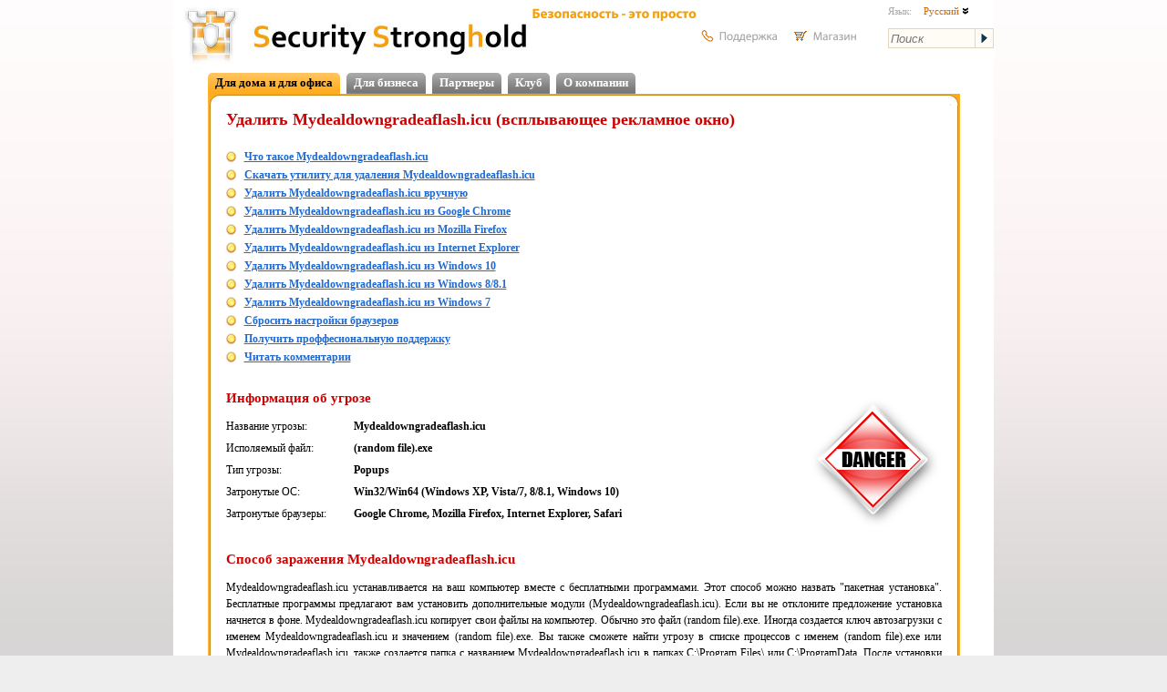

--- FILE ---
content_type: text/html; charset=utf-8
request_url: https://www.securitystronghold.com/ru/gates/mydealdowngradeaflash-icu.html
body_size: 40609
content:
<!DOCTYPE HTML>
<html lang="ru">
<head>
<meta http-equiv="Content-Type" content="text/html; charset=utf-8" />
<meta name="description" content="Удаление Mydealdowngradeaflash.icu. Подробная инструкция по удалению. Информация о Mydealdowngradeaflash.icu" />
<meta name="keywords" content="free Mydealdowngradeaflash.icu removal software, (random file).exe remover, removal, spyware, adware remover, removing, remove, scan, scanner, protection, stop, stopper, spybot, uninstall, blockers, delete, destroy, search,scanner download, trojan horse anti virus, keyloggers, (random file).exe problems, how to fix (random file).exe, (random file).exe missing, repair repair Mydealdowngradeaflash.icu, startup, virus, error" />
<title>Удаление Mydealdowngradeaflash.icu — Удалить Mydealdowngradeaflash.icu раз и навсегда</title>
<link href="https://www.securitystronghold.com/css/main.min.css" rel="stylesheet" type="text/css" />
<link href="https://www.securitystronghold.com/css/frames.min.css" rel="stylesheet" type="text/css" />
<link href="https://www.securitystronghold.com/css/solutions.css" rel="stylesheet" type="text/css" />
<link href="https://www.securitystronghold.com/css/gates.css" rel="stylesheet" type="text/css" />
<link href="https://www.securitystronghold.com/favicon.ico" rel="shortcut icon" type="image/icon" />
<link href="https://www.securitystronghold.com/rss/" rel="alternate" type="application/rss+xml" title="Latest Threats - Security Stronghold" />
<meta name="viewport" content="width=device-width, initial-scale=1.0">
<script type="text/javascript" src="/scripts/js/jquery.js"></script>
<script type="text/javascript">
function toggleLayerDisplay(nr){if(document.all)
document.all[nr].style.display=(document.all[nr].style.display=='none')?'block':'none';else if(document.getElementById)
document.getElementById(nr).style.display=(document.getElementById(nr).style.display=='none')?'block':'none';}
function getCoord(oElement,coord)
{var iReturnValue=0;while(oElement!=null)
{if(coord=='x')iReturnValue+=oElement.offsetTop;else iReturnValue+=oElement.offsetLeft;oElement=oElement.offsetParent;}
return iReturnValue;}
function solutions_question_switch_block(id,state,source)
{var elem=document.getElementById(id);if(state)elem.style.display='';else elem.style.display='none';document.getElementById(id+'_link').style.display=(state?'none':'');return false;}</script>
<script type="text/javascript" src="https://www.securitystronghold.com/scripts/js/custom-form-elements.min.js"></script>
<script type="text/javascript">
  var _gaq = _gaq || [];
  _gaq.push(['_setAccount', 'UA-10578237-1']);
  _gaq.push(['_setDomainName', '.securitystronghold.com']);
  _gaq.push(['_setAllowHash', false]);
  _gaq.push(['_trackPageview']);

  (function() {
    var ga = document.createElement('script'); ga.type = 'text/javascript'; ga.async = true;
    ga.src = ('https:' == document.location.protocol ? 'https://ssl' : 'http://www') + '.google-analytics.com/ga.js';
    var s = document.getElementsByTagName('script')[0]; s.parentNode.insertBefore(ga, s);
  })();
</script>

<!-- Google tag (gtag.js) -->
<script async src="https://www.googletagmanager.com/gtag/js?id=G-69YHHJHY40"></script>
<script>
  window.dataLayer = window.dataLayer || [];
  function gtag(){dataLayer.push(arguments);}
  gtag('js', new Date());

  gtag('config', 'G-69YHHJHY40');
</script>

<!-- Yandex.Metrika counter -->
<script type="text/javascript">
(function (d, w, c) {
    (w[c] = w[c] || []).push(function() {
        try {
            w.yaCounter29062025 = new Ya.Metrika({id:29062025,
                    webvisor:true,
                    clickmap:true,
                    trackLinks:true,
                    accurateTrackBounce:true});
        } catch(e) { }
    });

    var n = d.getElementsByTagName("script")[0],
        s = d.createElement("script"),
        f = function () { n.parentNode.insertBefore(s, n); };
    s.type = "text/javascript";
    s.async = true;
    s.src = (d.location.protocol == "https:" ? "https:" : "http:") + "//mc.yandex.ru/metrika/watch.js";

    if (w.opera == "[object Opera]") {
        d.addEventListener("DOMContentLoaded", f, false);
    } else { f(); }
})(document, window, "yandex_metrika_callbacks");
</script>
<noscript><div><img src="//mc.yandex.ru/watch/29062025" style="position:absolute; left:-9999px;" alt="" /></div></noscript>
<!-- /Yandex.Metrika counter -->

<script>(function(w,d,t,r,u){var f,n,i;w[u]=w[u]||[],f=function(){var o={ti:"5268487"};o.q=w[u],w[u]=new UET(o),w[u].push("pageLoad")},n=d.createElement(t),n.src=r,n.async=1,n.onload=n.onreadystatechange=function(){var s=this.readyState;s&&s!=="loaded"&&s!=="complete"||(f(),n.onload=n.onreadystatechange=null)},i=d.getElementsByTagName(t)[0],i.parentNode.insertBefore(n,i)})(window,document,"script","//bat.bing.com/bat.js","uetq");</script><noscript><img src="//bat.bing.com/action/0?ti=5268487&Ver=2" height="0" width="0" style="display:none; visibility: hidden;" /></noscript></head>
<body>
<div id="main_container">

<div id="top_block">
<a href="https://www.securitystronghold.com/ru/" id="header_logo"><img src="https://www.securitystronghold.com/images/logo.jpg" height="70" alt="Logo" style="float: left;" /></a>
<a href="https://www.securitystronghold.com/ru/" id="header_title"><img src="https://www.securitystronghold.com/images/main_title.jpg" height="70" alt="Security Stronghold" style="float: left;" /></a>
<img src="https://www.securitystronghold.com/images/ru/slogan.png" width="180" height="31" alt="security made easy" id="header_slogan" />
<div id="header_links">
<a href="https://www.securitystronghold.com/ru/support/"><img src="https://www.securitystronghold.com/images/ru/support.png" width="91" height="39" alt="Support" /></a>
<a href="https://www.securitystronghold.com/shop/"><img src="https://www.securitystronghold.com/images/ru/shopping.png" width="92" height="39" alt="Shopping" /></a>
</div>
<div id="header_right">
<div id="lngsel_text1">Язык:</div>
<div id="lngsel_block"><ul id="lng_select"><li><a href="#">Русский <img src="https://www.securitystronghold.com/images/down_arrow.png" alt="" /></a>
<ul>
<li><a href="https://www.securitystronghold.com/ru/gates/mydealdowngradeaflash-icu.html">Русский</a></li>
<li><a href="https://www.securitystronghold.com/gates/mydealdowngradeaflash-icu.html">Английский</a></li>
<li><a href="https://www.securitystronghold.com/de/gates/mydealdowngradeaflash-icu.html">Немецкий</a></li>
<li><a href="https://www.securitystronghold.com/es/gates/mydealdowngradeaflash-icu.html">Испанский</a></li>
<li><a href="https://www.securitystronghold.com/fr/gates/mydealdowngradeaflash-icu.html">Французский</a></li>
</ul>
</li></ul></div>
<form action="https://www.securitystronghold.com/ru/search/" method="get" id="site_search_form" enctype="application/x-www-form-urlencoded">
<input type="text" name="search_query" placeholder="Поиск" /><input type="submit" name="" value="" />
</form>
</div>
</div>

<div id="main_block">

<!--MENU_1-->
<div class="menu_lev_1">
<!--<span class="menu_lev_1_left menu_lev_1_sel_left"></span>--><span class="menu_lev_1_middle menu_lev_1_sel_middle"><a href="https://www.securitystronghold.com/ru/home-office/">Для дома и для офиса</a></span><!--<span class="menu_lev_1_right menu_lev_1_sel_right"></span>--><!--<span class="menu_lev_1_left menu_lev_1_unsel_left"></span>--><span class="menu_lev_1_middle menu_lev_1_unsel_middle"><a href="https://www.securitystronghold.com/ru/business/">Для бизнеса</a></span><!--<span class="menu_lev_1_right menu_lev_1_unsel_right"></span>--><!--<span class="menu_lev_1_left menu_lev_1_unsel_left"></span>--><span class="menu_lev_1_middle menu_lev_1_unsel_middle"><a href="https://www.securitystronghold.com/ru/partners/">Партнеры</a></span><!--<span class="menu_lev_1_right menu_lev_1_unsel_right"></span>--><!--<span class="menu_lev_1_left menu_lev_1_unsel_left"></span>--><span class="menu_lev_1_middle menu_lev_1_unsel_middle"><a href="https://www.securitystronghold.com/ru/club/">Клуб</a></span><!--<span class="menu_lev_1_right menu_lev_1_unsel_right"></span>--><!--<span class="menu_lev_1_left menu_lev_1_unsel_left"></span>--><span class="menu_lev_1_middle menu_lev_1_unsel_middle"><a href="https://www.securitystronghold.com/ru/about/">О компании</a></span><!--<span class="menu_lev_1_right menu_lev_1_unsel_right"></span>--></div>
<br clear="all" />
<!-- CONTENT -->


<div class="page_frame"><div><div><div><div><div><div><div><div class="page_frame_main_div">

<table width="100%" border="0" cellpadding="0" cellspacing="0">
<tr><td valign="top" style="padding-left: 5px; padding-right: 5px;">
<!-- MAIN PART -->
<div id="gates-page"><!-- SecurityStronghold solution: 25520-1 -->
<!--templates/ru/popups-gates-template.html--><div id="fb-root"></div>
<script>(function(d, s, id) {
  var js, fjs = d.getElementsByTagName(s)[0];
  if (d.getElementById(id)) return;
  js = d.createElement(s); js.id = id;
  js.src = "//connect.facebook.net/ru_RU/all.js#xfbml=1&appId=243210082433675";
  fjs.parentNode.insertBefore(js, fjs);
}(document, 'script', 'facebook-jssdk'));</script>

<div class="gates-page">

<h1>Удалить Mydealdowngradeaflash.icu (всплывающее рекламное окно)</h1>
<br class="clear" />

<ul class="table-of-contents">
<li><a href="#Technical">Что такое Mydealdowngradeaflash.icu</a></li>
<li><a href="#RemovalTool">Скачать утилиту для удаления Mydealdowngradeaflash.icu</a></li>
<li><a href="#Manual">Удалить Mydealdowngradeaflash.icu вручную</a></li>
<li><a href="#GoogleChrome">Удалить Mydealdowngradeaflash.icu из Google Chrome</a></li>
<li><a href="#MozillaFirefox">Удалить Mydealdowngradeaflash.icu из Mozilla Firefox</a></li>
<li><a href="#InternetExplorer">Удалить Mydealdowngradeaflash.icu из Internet Explorer</a></li>
<li><a href="#Windows10">Удалить Mydealdowngradeaflash.icu из Windows 10</a></li>
<li><a href="#Windows8">Удалить Mydealdowngradeaflash.icu из Windows 8/8.1</a></li>
<li><a href="#Windows7">Удалить Mydealdowngradeaflash.icu из Windows 7</a></li>
<li><a href="#ResetBrowsers">Сбросить настройки браузеров</a></li>
<li><a href="#Professional">Получить проффесиональную поддержку</a></li>
<li><a href="#Comments">Читать комментарии</a></li>
</ul><br class="clear" />
<h2><a id="Technical"></a>Информация об угрозе <img src="https://www.securitystronghold.com/images/gates/danger_high.gif" alt="Threat indicator: HIGH" title="Threat indicator: HIGH" class="threat-indicator" /></h2>

<div class="threat-info">
<p><span class="field">Название угрозы:</span><span class="value">Mydealdowngradeaflash.icu</span></p>
<p><span class="field">Исполяемый файл:</span><span class="value">(random file).exe</span></p>
<p><span class="field">Тип угрозы:</span><span class="value">Popups</span></p>
<p><span class="field">Затронутые ОС:</span><span class="value">Win32/Win64 (Windows XP, Vista/7, 8/8.1, Windows 10)</span></p>
<p><span class="field">Затронутые браузеры:</span><span class="value">Google Chrome, Mozilla Firefox, Internet Explorer, Safari</span></p>
</div>
<div class="description description-custom"></div>
<br class="clear" />
<h2>Способ заражения Mydealdowngradeaflash.icu</h2>

<p class="description">Mydealdowngradeaflash.icu устанавливается на ваш компьютер вместе с бесплатными программами. Этот способ можно назвать "пакетная установка". Бесплатные программы предлагают вам установить дополнительные модули (Mydealdowngradeaflash.icu). Если вы не отклоните предложение установка начнется в фоне. Mydealdowngradeaflash.icu копирует свои файлы на компьютер. Обычно это файл (random file).exe. Иногда создается ключ автозагрузки с именем Mydealdowngradeaflash.icu и значением (random file).exe. Вы также сможете найти угрозу в списке процессов с именем (random file).exe или Mydealdowngradeaflash.icu. также создается папка с названием Mydealdowngradeaflash.icu в папках C:\Program Files\ или C:\ProgramData. После установки Mydealdowngradeaflash.icu начинает показывать реламные баннеры и всплывающую рекламу в браузерах. рекомендуется немедленно удалить Mydealdowngradeaflash.icu. Если у вас есть дополнительные вопросы о Mydealdowngradeaflash.icu, пожалуйста, <a href="#Professional">укажите ниже</a>. Вы можете использовать программы для удаления Mydealdowngradeaflash.icu из ваших браузеров ниже.</p>

<br class="clear" />
<div class="mobile-hidden">
<h2><a id="RemovalTool"></a>Скачайте утилиту для удаления</h2>
<p>Скачайте эту продвинутую утилиту для удаления Mydealdowngradeaflash.icu и (random file).exe (загрузка начнется немедленно):</p>
<p><a href="https://www.securitystronghold.com/gates/link/0/1/?url=https%3A%2F%2Festore.malwarebytes.com%2Faffiliate.php%3FACCOUNT%3DMALWARQO%26AFFILIATE%3D2108%26PATH%3Dhttps%253A%252F%252Fwww.malwarebytes.com%252Flp%252Fsem%252F%253FAFFILIATE%253D2108%26AFFSRC%3DSSH1&tid=25520" target="_blank" onclick="_gaq.push(['_trackPageview', '/download/gates-spyhunter/']);" class="button-action">Скачать антивирусную утилиту <span>для удаления Mydealdowngradeaflash.icu</span></a></p>
<p class="description">* Утилита для удаления был разработан компанией EnigmaSoftware и может удалить Mydealdowngradeaflash.icu автоматически. Протестирован нами на Windows XP, Windows Vista, Windows 7, Windows 8 и Windows 10. Триальная версия Wipersoft предоставляет функцию обнаружения угрозы Mydealdowngradeaflash.icu <b>бесплатно</b>.</p>
<br class="clear" />
<h2>Функции утилиты для удаления</h2>
<ul class="features">
<li>Удаляет файлы созданные Mydealdowngradeaflash.icu.</li>
<li>Удаляет ключи реестра созданные Mydealdowngradeaflash.icu.</li>
<li>Активируйте активную защиту для предотвращения заражения.</li>
<li>Решите побочные проблемы с браузерами (реклама, перенаправления).</li>
<li>Удаление гарантировано - если Wipersoft не справляется обратитесь за бесплатной поддержкой.</li>
<li>Тех. поддержка в режиме 24/7 включена в предложение.</li>
</ul>

<br class="clear" />

<h2>Скачайте Spyhunter Remediation Tool от Enigma Software</h2>
<p>Скачайте антивирусные сканер способный удалить Mydealdowngradeaflash.icu и (random file).exe (загрузка начнется немедленно):</p>
<p><a href="https://link.safecart.com/2rthf7?clickId=Ssh" target="_blank" onclick="_gaq.push(['_trackPageview', '/download/gates-removal-tool/']);" _gaq.push(['_trackPageview', '/download/gates-removal-tool/ru/']);" class="button-action">Скачать антивирусный сканер <span>для удаления Mydealdowngradeaflash.icu</span></a></p>
<h2>Функции Spyhunter Remediation Tool</h2>
<ul class="features">
<li>Удаляет файлы созданные Mydealdowngradeaflash.icu.</li>
<li>Удаляет ключи реестра созданные Mydealdowngradeaflash.icu.</li>
<li>Устраняет браузерные проблемы.</li>
<li>"Утилита для удаления тулбаров" поможет избавиться от нежелательных дополнений.</li>
<li>Удаление гарантировано - если Spyhunter Remediation Tool не справляется обратитесь за бесплатной поддержкой.</li>
<li>Тех. поддержка в режиме 24/7 включена в предложение.</li>
</ul>
</div>

﻿<div class="mobile-form-removal-tool" id="mobile-form-removal-tool-block">
<p>We noticed that you are on smartphone or tablet now, but you need this solution on your PC. Enter your email below and we’ll automatically send you an email with the downloading link for Mydealdowngradeaflash.icu Removal Tool, so you can use it when you are back to your PC.</p>
<form action="" method="post" enctype="application/x-www-form-urlencoded" id="mobile-form-removal-tool-form">
<input type="text" name="email" placeholder="Your e-mail" value="" />
<button type="button" name="submit">Send Me Removal Tool</button>
<input type="hidden" name="d_id" value="25520" />
</form>
<p class="small"><a href="/privacy-policy/">Privacy Policy</a></p>
</div>
<script>
$().ready(function(e) {
    $('button','#mobile-form-removal-tool-form').click(function(e) {
		var b = $(this);
		var btext = $(b).html();
		$(b).html('Please wait…');
		$.ajax({
			type: 'POST',
			url: '/gates/_d/ajax/get-removal-tool.php',
			scriptCharset: "utf-8",
			contentType: "application/x-www-form-urlencoded; charset=UTF-8",
			data: $('#mobile-form-removal-tool-form').serialize(),
			success: function(data)
			{
				$(b).html(btext);
				var arr = JSON.parse(data);
				if (arr['result'] == '1')
					$('#mobile-form-removal-tool-block').html(arr['text']);
				else
					alert(arr['error']);
			}
		});
		return false;
    });
});
</script>

<br class="clear" />
<h2><a id="Professional"></a>Наша служба тех. поддержки удалит Mydealdowngradeaflash.icu прямо сейчас!</h2>
<div class="request-support">
<div>Обратитесь в нашу службу технической поддержки с проблемой связанной с Mydealdowngradeaflash.icu. Опишите все обстоятельства заражения Mydealdowngradeaflash.icu и его последствия. Команда предоставит вам варианты решения этой проблемы бесплатно в течении нескольких часов.</div>
<a href="https://www.securitystronghold.com/support/" target="_blank">Подать запрос в тех. поддержку</a>
</div>
<br class="clear" />
<div class="sip">
<img src="https://www.securitystronghold.com/images/sip.gif" alt="Software Industry Professionals Member" />
Описание угрозы и инструкции по удалению предоставлены аналитическим отделом компании <strong>Security Stronghold</strong>.
</div>
<p>Здесь вы можете перейти к:</p>
<ul class="features">
<li><a href="#Technical" style="text-decoration: none;">Техническое описание угрозы Mydealdowngradeaflash.icu.</a></li>
<li><a href="#Manual" style="text-decoration: none;">Инструкции по удалению Mydealdowngradeaflash.icu вручную.</a></li>
<li><a href="https://www.securitystronghold.com/gates/link/0/1/?url=https%3A%2F%2Festore.malwarebytes.com%2Faffiliate.php%3FACCOUNT%3DMALWARQO%26AFFILIATE%3D2108%26PATH%3Dhttps%253A%252F%252Fwww.malwarebytes.com%252Flp%252Fsem%252F%253FAFFILIATE%253D2108%26AFFSRC%3DSSH1&tid=25520" style="text-decoration: none;" onclick="_gaq.push(['_trackPageview', '/download/gates-removal-tool/']);" _gaq.push(['_trackPageview', '/download/gates-removal-tool/ru/']);">Скачать утилиту для удаления Mydealdowngradeaflash.icu.</a></li>
</ul>
<br />
<h2><a id="Manual"></a>Как удалить Mydealdowngradeaflash.icu вручную</h2>
<p class="description">Проблема может быть решена вручную путем удаления файлов, папок и ключей реестра принадлежащих угрозе Mydealdowngradeaflash.icu. Поврежденные <strong>Mydealdowngradeaflash.icu</strong> системные файлы и компоненты могут быть восстановлены при наличии установочного пакета вашей операционной системы.</p>
<p>Чтобы избавиться от Mydealdowngradeaflash.icu, необходимо:</p>
<p class="step-header files"><strong>1. Остановить следующие процессы и удалить соответствующие файлы:</strong></p>
<div class="step-data">
<p class="no-info">no information</p>
</div>
<p class="description"><strong>Предупреждение:</strong> нужно удалить только файлы с именами и путями указанными здесь. В системе могут находится полезные файлы с такими же именами. Мы рекомендуем использовать <a href="https://www.securitystronghold.com/gates/link/0/1/?url=https%3A%2F%2Festore.malwarebytes.com%2Faffiliate.php%3FACCOUNT%3DMALWARQO%26AFFILIATE%3D2108%26PATH%3Dhttps%253A%252F%252Fwww.malwarebytes.com%252Flp%252Fsem%252F%253FAFFILIATE%253D2108%26AFFSRC%3DSSH1&tid=25520" target="_blank" onclick="_gaq.push(['_trackPageview', '/download/gates-removal-tool/']);" _gaq.push(['_trackPageview', '/download/gates-removal-tool/ru/']);">утилиту для удаления Mydealdowngradeaflash.icu</a> для безопасного решения проблемы.</p>
<p class="step-header folders"><strong>2. Удалить следующие вредоносные папки:</strong></p>
<div class="step-data">
<p class="no-info">no information</p>
</div>
<p class="step-header registry"><strong>3. Удалить следующие вредоносные ключи реестра и значения:</strong></p>
<div class="step-data">
<p class="no-info">no information</p>
</div>
<p class="description"><strong>Предупреждение:</strong> если указано значение ключа реестра, значит необходимо удалить только значение и не трогать сам ключ. Мы рекомендуем использовать для этих целей <a href="https://www.securitystronghold.com/gates/link/0/1/?url=https%3A%2F%2Festore.malwarebytes.com%2Faffiliate.php%3FACCOUNT%3DMALWARQO%26AFFILIATE%3D2108%26PATH%3Dhttps%253A%252F%252Fwww.malwarebytes.com%252Flp%252Fsem%252F%253FAFFILIATE%253D2108%26AFFSRC%3DSSH1&tid=25520" target="_blank" onclick="_gaq.push(['_trackPageview', '/download/gates-removal-tool/']);" _gaq.push(['_trackPageview', '/download/gates-removal-tool/ru/']);">утилиту для удаления Mydealdowngradeaflash.icu</a>.</p>
<br />
<h2>Удалить программу Mydealdowngradeaflash.icu и связанные с ней через Панель управления</h2>

<p>Мы рекомендуем вам изучить список установленных программ и найти Mydealdowngradeaflash.icu а также любые другие подозрительные и незнакомы программы. Ниже приведены инструкции для различных версий Windows. В некоторых случаях Mydealdowngradeaflash.icu защищается с помощью вредоносного процесса или сервиса и не позволяет вам деинсталлировать себя. Если Mydealdowngradeaflash.icu не удаляется или выдает ошибку что у вас недостаточно прав для удаления, произведите нижеперечисленные действия в <b>Безопасном режиме</b> или <b>Безопасном режиме с загрузкой сетевых драйверов</b> или используйте <a href="https://www.securitystronghold.com/gates/link/0/1/?url=https%3A%2F%2Festore.malwarebytes.com%2Faffiliate.php%3FACCOUNT%3DMALWARQO%26AFFILIATE%3D2108%26PATH%3Dhttps%253A%252F%252Fwww.malwarebytes.com%252Flp%252Fsem%252F%253FAFFILIATE%253D2108%26AFFSRC%3DSSH1&tid=25520" target="_blank" onclick="_gaq.push(['_trackPageview', '/download/gates-removal-tool/']);" _gaq.push(['_trackPageview', '/download/gates-removal-tool/ru/']);">утилиту для удаления Mydealdowngradeaflash.icu</a>.</p>
<br />
<p class="windows-10-icon" id="Windows10"><strong>Windows 10</strong></p>
<ul class="instruction-list">
<li>Кликните по меню <b>Пуск</b> и выберите <b>Параметры</b>.</li>
<li>Кликните на пункт <b>Система</b> и выберите <b>Приложения и возможности</b> в списке слева.</li>
<li>Найдите <b>Mydealdowngradeaflash.icu</b> в списке и нажмите на кнопку <b>Удалить</b> рядом.</li>
<li>Подтвердите нажатием кнопки <b>Удалить</b> в открывающемся окне, если необходимо.</li>
</ul>
<p class="windows-8-icon" id="Windows8"><strong>Windows 8/8.1</strong></p>
<ul class="instruction-list">
<li>Кликните правой кнопкой мыши в левом нижнем углу экрана (в режиме рабочего стола).</li>
<li>В открывшимся меню выберите <b>Панель управления</b>.</li>
<li>Нажмите на ссылку <b>Удалить программу</b> в разделе <b>Программы и компоненты</b>.</li>
<li>Найдите в списке <b>Mydealdowngradeaflash.icu</b> и другие подозрительные программы.</li>
<li>Кликните кнопку <b>Удалить</b>.</li>
<li>Дождитесь завершения процесса деинсталляции.</li>
</ul>
<p class="windows-7-icon" id="Windows7"><strong>Windows 7/Vista</strong></p>
<ul class="instruction-list">
<li>Кликните <b>Пуск</b> и выберите <b>Панель управления</b>.</li>
<li>Выберите <b>Программы и компоненты</b> и <b>Удалить программу</b>.</li>
<li>В списке установленных программ найдите <b>Mydealdowngradeaflash.icu</b>.</li>
<li>Кликните на кнопку <b>Удалить</b>.</li>
</ul>
<p class="windows-xp-icon"><strong>Windows XP</strong></p>
<ul class="instruction-list">
<li>Кликните <b>Пуск</b>.</li>
<li>В меню выберите <b>Панель управления</b>.</li>
<li>Выберите <b>Установка/Удаление программ</b>.</li>
<li>Найдите <b>Mydealdowngradeaflash.icu</b> и связанные программы.</li>
<li>Кликните на кнопку <b>Удалить</b>.</li>
</ul>
<h2>Удалите дополнения Mydealdowngradeaflash.icu из ваших браузеров</h2>
<p class="description"><strong>Mydealdowngradeaflash.icu</strong> в некоторых случаях устанавливает дополнения в браузеры. Мы рекомендуем использовать бесплатную функцию "Удалить тулбары" в разделе "Инструменты" в программе <a href="https://link.safecart.com/2rthf7?clickId=Ssh" target="_blank" onclick="_gaq.push(['_trackPageview', '/download/gates-removal-tool/']);" _gaq.push(['_trackPageview', '/download/gates-removal-tool/ru/']);">Spyhunter Remediation Tool</a> для удаления Mydealdowngradeaflash.icu и свяанных дополнений. Мы также рекомендуем вам провести полное сканирование компьютера программами Wipersoft и Spyhunter Remediation Tool. Для того чтобы удалить дополнения из ваших браузеров вручную сделайте следующее:</p>
<p class="step-header ie"><a id="InternetExplorer"></a><strong>Internet Explorer</strong></p>
<ul class="instruction-list">
<li>Запустите Internet Explorer и кликните на иконку шестеренки в верхнем правом углу</li>
<li>В выпадающем меню выберите <b>Настроить надстройки</b></li>
<li>Выберите вкладку <b>Панели инструментов и расширения</b>.</li>
<li>Выберите <b>Mydealdowngradeaflash.icu</b> или другой подозрительный BHO.</li>
<li>Нажмите кнопку <b>Отключить</b>.</li>
</ul>
<p class="description"><strong>Предупреждение:</strong> Эта инструкция лишь деактивирует дополнение. Для полного удаления Mydealdowngradeaflash.icu используйте <a href="https://www.securitystronghold.com/gates/link/0/1/?url=https%3A%2F%2Festore.malwarebytes.com%2Faffiliate.php%3FACCOUNT%3DMALWARQO%26AFFILIATE%3D2108%26PATH%3Dhttps%253A%252F%252Fwww.malwarebytes.com%252Flp%252Fsem%252F%253FAFFILIATE%253D2108%26AFFSRC%3DSSH1&tid=25520" target="_blank" onclick="_gaq.push(['_trackPageview', '/download/gates-removal-tool/']);" _gaq.push(['_trackPageview', '/download/gates-removal-tool/ru/']);">утилиту для удаления Mydealdowngradeaflash.icu</a>.</p>
<p class="step-header chrome"><a id="GoogleChrome"></a><strong>Google Chrome</strong></p>
<ul class="instruction-list">
<li>Запустите Google Chrome.</li>
<li>В адресной строке введите <b>chrome://extensions/</b>.</li>
<li>В списке установленных дополнений найдите <b>Mydealdowngradeaflash.icu</b> и кликните на иконку корзины рядом.</li>
<li>Подтвердите удаление <b>Mydealdowngradeaflash.icu</b>.</li>
</ul>
<p class="step-header firefox"><a id="MozillaFirefox"></a><strong>Mozilla Firefox</strong></p>
<ul class="instruction-list">
<li>Запустите Firefox.</li>
<li>В адресной строке введите <b>about:addons</b>.</li>
<li>Кликните на вкладку <b>Расширения</b>.</li>
<li>В списке установленных расширений найдите <b>Mydealdowngradeaflash.icu</b>.</li>
<li>Кликните кнопку <b>Удалить</b> возле расширения.</li>
</ul>
<br />
<h2><a id="ResetBrowsers"></a>Сбросить настройки поиска и домашней страницы в браузерах</h2>

<p class="description"><strong>Mydealdowngradeaflash.icu</strong> заражает ваши браузеры, а именно подменяет настройки поиска домашней страницы и новой вкладки в браузерах Google Chrome, Mozilla Firefox и Internet Explorer. Мы рекомендуем вам использовать бесплатную функцию <b>Сбросить настройки браузеров</b> в меню <b>Инструменты</b> в <a href="https://www.securitystronghold.com/gates/link/0/1/?url=StrongholdAntiMalware.exe&tid=25520" target="_blank" onclick="_gaq.push(['_trackPageview', '/download/gates-removal-tool/']);" _gaq.push(['_trackPageview', '/download/gates-removal-tool/ru/']);">Spyhunter Remediation Tool</a>, чтобы сбросить настройки всех установленных браузеров. Учтите, что перед этим необходимо деинсталлировать все программы связанные с Mydealdowngradeaflash.icu и удалить все файлы созданные этими программами. Для сброса настроек вручную и восстановления домашний страницы выполните следующие действия:</p>
<p class="step-header ie"><a id="InternetExplorer2"></a><strong> Internet Explorer</strong></p>
<ul class="instruction-list">
<li>Если вы используете Windows XP, кликните <b>Пуск</b>, и кликните <b>Выполнить</b>. В окне <b>Запуск</b> введите "inetcpl.cpl" без кавычек, и нажмите <b>Enter</b>.</li>
<li>Если вы используете Windows 7 или Windows Vista, кликните <b>Пуск</b>. В окне поиска введите "inetcpl.cpl" без кавычек, и нажмите <b>Enter</b>.</li>
<li>Выберите вкладку <b>Дополнительно</b>.</li>
<li>Кликните кнопку <b>Сброс...</b>, которая расположена ниже.</li>
<li>Отметьте галочку <b>Удалить личные настройки</b> и кликните кнопку <b>Сброс</b>.</li>
<li>После завершения, кликните <b>Закрыть</b> в окне <b>Сброс параметров настройки Internet Explorer</b>.</li>
</ul>
<p class="description"><strong>Предупреждение:</strong> В случае если это не срабатывает, используйте бесплатную функцию <b>Сбросить настройки браузеров</b> в разделе <b>Инструменты</b> в Spyhunter Remediation Tool.</p>
<p class="step-header chrome"><a id="GoogleChrome2"></a><strong> Google Chrome</strong></p>
<ul class="instruction-list">
<li>Зайдите в папку с установленным Google Chrome: <i>C:\Users\"имя пользователя"\AppData\Local\Google\Chrome\Application\User Data</i>.</li>
<li>В папке <b>User Data</b>, найдите файл <b>Default</b> и переименуйте его в <b>DefaultBackup</b>.</li>
<li>Запустите Google Chrome и будет создан новый файл <b>Default</b>.</li>
<li>Таким образом настройки будут сброшены.</li>
</ul>
<p class="description"><strong>Предупреждение:</strong> Эта опция может не сработать если ваш Google Chrome использует синхронизацию с другим компьютером. В этом случае используйте функцию <b>Сбросить настройки браузеров</b> в разделе <b>Инструменты</b> в Spyhunter Remediation Tool.</p>
<p class="step-header firefox"><a id="MozillaFirefox2"></a><strong> Mozilla Firefox</strong></p>
<ul class="instruction-list">
<li>Откройте Mozilla Firefox.</li>
<li>Кликните на иконку с тремя горизонтальными линиями и затем на иконку вопросительного знака и выберите <b>Информация для решения проблем</b>.</li>
<li>Кликните на кнопку <b>Сбросить Firefox</b>.</li>
<li>После завершения процедуры Firefox создаст резервную папку на рабочем столе. Нажмите <b>Завершить</b>.</li>
</ul>
<br />
<p class="description"><strong>Предупреждение:</strong> Используя эту функцию вы также сбросите все запомненые пароли к сайтам. Если вы этого не хотите используйте функцию <b>Сбросить настройки браузеров</b> в разделе <b>Инструменты</b> в Spyhunter Remediation Tool.</p>
<a id="Comments"></a>
<br />
<h2>Как блокировать всплывающие окна в браузерах</h2>

<br />

<p>Всплывающие окна в браузере могут быть вызваны не только вредоносными программами и расширениями браузера, но также и вредоносными скриптами веб-сайта. Некоторые сайты делают это специально, некоторые сайты могут быть взломаны и скомпрометированы хакерами. Если вы видите необычные объявления на известных веб-сайтах, это может быть признаком заражения вредоносным ПО вашего компьютера или браузера. Если вы видите навязчивую рекламу на менее известных веб-ресурсах, вы должны убедиться, что этот веб-сайт не использует низкокачественные рекламные скрипты или некачественные рекламные сети. Существует программа под названием AdGuard, которая может предотвратить появление плохих объявлений, всплывающих окон и баннеров на основе скриптов в любом браузере. Вы можете скачать её здесь:</p>

<br />
<p><a href="https://download.adguard.com/d/10733/adguardInstaller.exe?source=antimalware" class="button-green-big">Скачать Adguard</a></p>
<img src="https://www.securitystronghold.com/gates/images/adguard-gui.png" width="650" alt="adguard gui" />

<p></p>
<p class="right-link"><a href="https://www.securitystronghold.com/ru/gates/smallbestcloudaflash-icu.html">Следующее описаниее: <strong>Smallbestcloudaflash.icu &raquo;</strong></a></p>
<p class="right-link"></p>
<p class="right-link"><a href="https://www.securitystronghold.com/ru/gates/catalog_M.html"><strong>&laquo;</strong> Вернуться в каталог</a></p>

</div> <!-- END OF "gates-page" -->

<script type="text/javascript">
<!--
_gaq.push(['_setCustomVar',1,'Gates_Downloads_May2014','1']);
_gaq.push(['_setCustomVar',1,'Gates_Downloads_May2014_1','1']);
-->
</script></div>
<!-- / MAIN PART -->
</td>

</tr>
</table>
</div>

</div></div></div></div></div></div></div></div></div>



<div id="bottom_all_block">
<div id="bottom_block">
<a href="https://www.securitystronghold.com/ru/">Начало</a> | <a href="https://www.securitystronghold.com/ru/partners/">Партнёры</a> | <a href="https://www.securitystronghold.com/shop/">Магазин</a> | <a href="https://www.securitystronghold.com/ru/support/">Поддержка</a> | <a href="https://www.securitystronghold.com/ru/terms-of-use/">Условия использования</a> | <a href="https://www.securitystronghold.com/ru/contact/">Контакты</a> | <a href="https://www.securitystronghold.com/ru/privacy-policy/">Защита Конфиденциальности</a> | <a href="https://www.securitystronghold.com/ru/sitemap/">Карта сайта</a><br />
<br />&copy; 2025 Security Stronghold. Все права защищены.

<span style="vertical-align: top;">Все материалы данного сайта защищены и принадлежат ООО «Секьюрити Стронгхолд».</span></p></div>
<br clear="all">
</div>

<script type="text/javascript"></script><script type="text/javascript" src="https://apis.google.com/js/plusone.js"></script>
</body>
</html>

--- FILE ---
content_type: text/css
request_url: https://www.securitystronghold.com/css/main.min.css
body_size: 11169
content:
html{height:100%}body{font-family:Tahoma;color:black;background:white;font-size:12px;height:100%;margin:0;padding:0;background-color:#EEEEEE;background-image:url(/images/vertical_band.png);min-width:280px}p{margin-top:6px;margin-bottom:6px;line-height:18px}form{margin-top:0;margin-bottom:0}img{border:0}hr{height:1px;color:#666666;background-color:#666666;border:none}table.center{margin:0 auto}p.center,div.center,h1.center,h2.center,h3.center,h4.center,td.center{text-align:center}.right{text-align:right}.left{text-align:left !important}#main_container{width:900px;margin:0 auto;border:0;background-color:white;border-radius:0 0 10px 10px}#top_block{width:100%;height:70px;background-color:white}#header_links{display:inline-block;vertical-align:top;padding:25px 0 0}#main_block{max-width:835px;margin:0 auto;padding:10px 5px 0;box-sizing:border-box}#bottom_all_block{width:100%}#bottom_block{width:100%;min-height:80px;text-align:center;display:block;clear:both;padding-top:5px}a:link{color:#206AD2}a:visited{color:#203AA2}a:hover{color:#206AD2}a:active{color:#206AD2}h1{font-size:18px;margin-top:3px;margin-bottom:5px}h2{font-size:15px}h3{font-size:14px}h4{font-size:13px}span.radio{width:16px;height:16px;padding:0 0 0 0;background:url(/images/radio_button.png) no-repeat;display:block;clear:left;float:left}#header_right{display:inline-block;float:right;padding-top:5px}#site_search_form{padding:0 0 12px 0;margin:0;vertical-align:top;display:block}#site_search_form input[type=text]{width:90px;background-color:#FEFCF4;border:1px solid #E4D6C5;color:#888888;font-style:italic;height:18px;padding-top:1px;vertical-align:top}#site_search_form input[type=submit]{background-image:url(/images/search_arrow.png);background-repeat:no-repeat;background-position:center;background-color:#FEFCF4;width:20px;height:22px;border:1px solid #E4D6C5;border-left:0;vertical-align:top}.menu_lev_1{margin:0;padding:0}.menu_lev_1_middle{height:20px;background-repeat:repeat-x;background-position:0 -7px;float:left;font-size:13px;font-weight:bold;padding:3px 8px 0;background-color:gray;margin:0 7px 0 0;border-radius:5px 5px 0 0}.menu_lev_1_middle a{text-decoration:none;padding:0;margin:0}.menu_lev_1_sel_middle{background-image:url(/images/menu/menu_1_1_middle.png);background-color:#FFAC1F}.menu_lev_1_sel_middle a{color:black}.menu_lev_1_unsel_middle{background-image:url(/images/menu/menu_1_0_middle.png)}.menu_lev_1_unsel_middle a{color:white}@media (max-width:480px){.menu_lev_1 span{display:block !important;width:100% !important;box-sizing:border-box;height:24px}}.menu_lev_2{width:100%;padding:0 0 0 12px;background-color:#FFAC1C;line-height:25px;border-radius:0 5px 0 0;margin:0;box-sizing:border-box}.menu_lev_2 a{margin:0 20px 0 0;text-decoration:underline;font-size:13px;font-weight:bold;font-family:Arial;color:black}.menu_lev_2 a:hover{color:#555555}.form_asterisk{color:#CC0000}.price_table th{color:white;background-color:#888888;text-align:center}.price_table td{text-align:center;border-bottom:1px solid #AAAAAA}.small_font{font-size:11px}.block_title{font-size:14px;font-weight:bold;margin-top:5px;margin-bottom:5px}.best_buy_note{font-weight:bold;color:#0F903E}.bullet{background-image:url(/images/bullet.png);background-repeat:no-repeat;min-height:12px;padding-left:15px}.warning_text{color:#DD0000}.threats_list a strong{font-size:14px;font-family:Arial}.threats_list span{color:#FF9933}.list_1{list-style-image:url(/images/bullet.png);line-height:15px;margin-left:25px;padding-left:0}.list_1 li{padding-top:7px}.menu_lev_3{margin:0 0 0 0;padding:0 0 0 0;-white-space:nowrap;-overflow:hidden}.menu_lev_3_left{background-repeat:no-repeat;width:11px;height:29px;display:block;float:left}.menu_lev_3_middle{padding-left:0px;padding-right:6px;height:22px;background-repeat:repeat-x;float:left;font-size:13px;font-weight:bold;padding-top:7px;line-height:15px}.menu_lev_3_middle a{text-decoration:none}.menu_lev_3_right{background-repeat:no-repeat;width:7px;height:29px;display:block;float:left;margin-right:3px}.menu_lev_3_sel_left{background-image:url(/images/menu/menu_3_1_left.png)}.menu_lev_3_sel_middle{background-image:url(/images/menu/menu_3_1_middle.png)}.menu_lev_3_sel_middle a{color:black}.menu_lev_3_sel_right{background-image:url(/images/menu/menu_3_1_right.png)}.menu_lev_3_unsel_left{background-image:url(/images/menu/menu_3_0_left.png)}.menu_lev_3_unsel_middle{background-image:url(/images/menu/menu_3_0_middle.png)}.menu_lev_3_unsel_middle a{color:#777777}.menu_lev_3_unsel_right{background-image:url(/images/menu/menu_3_0_right.png)}.tab_hidden{display:none}.tab_shown{display:inherit}.products_slogan{font-size:13px;font-weight:normal;padding-left:20px;font-family:Arial;color:#333333}.screenshot_thumb{border:0;margin:4px}.screenshot_thumb_left{margin-right:10px}.screenshot_thumb_right{margin-left:10px}.attention_text_style_1{color:#336699;border-left:5px solid #DDDDDD;padding-left:5px;font-weight:bold;margin-left:30px}.error{color:#DD0000}.u{text-decoration:underline}#lngsel_block{padding:0 10px 6px 0;margin:0;vertical-align:top;display:inline-block}#lngsel_text1{display:inline-block;color:#AAAAAA;font-size:11px;padding:1px 10px 0 0;vertical-align:top}ul#lng_select{width:auto !important;height:20px;margin:0;padding:0;list-style-type:none}ul#lng_select li{position:relative;display:inline;float:left;height:18px;margin:0 0 0 0;padding:0}ul#lng_select ul{position:absolute;top:18px;right:0;display:none;width:80px;margin:0;padding:0;color:#333333;background:#FEFCF4;border:1px solid #E4D6C5;list-style-type:none}ul#lng_select ul:after{clear:both;display:block;content:".";height:0;visibility:hidden}ul#lng_select ul li{width:auto;float:left;display:block !important;display:inline;margin:0;padding:0 0 2px 0;clear:both}ul#lng_select a{height:auto !important;height:1%;padding:0 3px 1px 0;border:0 none;color:#CC6600;font-size:11px;text-decoration:none}ul#lng_select li:hover li a,ul#lng_select li.over li a{float:none;background:transparent;color:#333333;text-decoration:none;padding:5px 0 0 10px}ul#lng_select li:hover li a:hover,ul#lng_select li:hover li:hover a,ul#lng_select li.over li a:hover,ul#lng_select li.over li.over a{background:transparent;text-decoration:underline;color:#F5700D}ul#lng_select ul ul,ul#lng_select ul ul ul{display:none;position:absolute;top:0;left:120px}ul#lng_select li:hover ul,ul#lng_select li.over ul{display:block}.solutions_question_block{background-color:#EEEEEE !important;padding:5px;border:1px solid #666666;z-index:99;width:300px}.table_5px{border-spacing:5px}.table_5px td{padding:5px}.vtop td{vertical-align:top}.table_5-0px{border-spacing:0}.table_5-0px td,.table_5-0px th{padding:5px}.table_vtop td{vertical-align:top}.table_center td,.table_center th{text-align:center}.w100p{width:100%}.home-block{display:inline-block;vertical-align:top;width:400px;border:1px solid #CCCCCC;border-radius:10px;padding:0;height:200px;margin:10px 4px 0;text-align:left}.home-block img{border-radius:10px 0 0 10px}.home-block div{display:inline-block;line-height:24px;vertical-align:top;padding:0 0 0 10px;max-width:240px}.home-block div h2{font-size:18px;margin:5px 0}.home-block div ul{margin:0;padding:0 0 0 20px;list-style-image:url(/images/list_arrow_1.png);font-size:11px;line-height:17px;width:200px}.splash_frame_main_div a{max-width:808px;width:100%;height:213px;display:block}.splash_frame_main_div img{display:none}.button-green-big{background-color:#44c767;border-radius:10px;display:inline-block;cursor:pointer;color:#ffffff !important;font-family:Verdana;font-size:27px;padding:19px 36px;text-decoration:none;text-shadow:0px 1px 0px #2f6627;text-align:center;margin:0 15px 0 0}.button-green-big span{display:block;font-size:18px}.button-green-big:hover{background-color:#5cbf2a;color:#ffffff !important}.windows-8-icon{background-image:url(//www.securitystronghold.com/gates/images/windows-8-32x32.png);background-position:left center;background-repeat:no-repeat;height:32px;padding:0 0 0 40px;line-height:32px}.windows-7-icon{background-image:url(//www.securitystronghold.com/gates/images/windows-7-32x32.png);background-position:left center;background-repeat:no-repeat;height:32px;padding:0 0 0 40px;line-height:32px}.windows-xp-icon{background-image:url(//www.securitystronghold.com/gates/images/windows-xp-32x32.png);background-position:left center;background-repeat:no-repeat;height:32px;padding:0 0 0 40px;line-height:32px}.file-icon{background-image:url(//www.securitystronghold.com/gates/images/file-icon-32-32.png);background-position:left center;background-repeat:no-repeat;height:32px;padding:0 0 0 40px;line-height:32px}.folder-icon{background-image:url(//www.securitystronghold.com/gates/images/folder-icon-32-32.png);background-position:left center;background-repeat:no-repeat;height:32px;padding:0 0 0 40px;line-height:32px}.regedit-icon{background-image:url(//www.securitystronghold.com/gates/images/regedit-icon-32-32.png);background-position:left center;background-repeat:no-repeat;height:32px;padding:0 0 0 40px;line-height:32px}.firefox-icon{background-image:url(//www.securitystronghold.com/gates/images/mozilla-firefox-icon-32-32.png);background-position:left center;background-repeat:no-repeat;height:32px;padding:0 0 0 40px;line-height:32px}.ie-icon{background-image:url(//www.securitystronghold.com/gates/images/ie-icon-32-32.png);background-position:left center;background-repeat:no-repeat;height:32px;padding:0 0 0 40px;line-height:32px}.chrome-icon{background-image:url(//www.securitystronghold.com/gates/images/google-chrome-icon-32-32.png);background-position:left center;background-repeat:no-repeat;height:32px;padding:0 0 0 40px;line-height:32px}.opera-icon{background-image:url(//www.securitystronghold.com/gates/images/opera-icon-32-32.png);background-position:left center;background-repeat:no-repeat;height:32px;padding:0 0 0 40px;line-height:32px}.safari-icon{background-image:url(//www.securitystronghold.com/gates/images/safari-icon-32-32.png);background-position:left center;background-repeat:no-repeat;height:32px;padding:0 0 0 40px;line-height:32px}.windows-10-icon{background-image:url(//www.securitystronghold.com/gates/images/windows-10-32-32.png);background-position:left center;background-repeat:no-repeat;height:32px;padding:0 0 0 40px;line-height:32px}#gates-page .mobile-iframe{display:none}@media (max-width:900px){#header_slogan{display:none}#main_container{width:auto}}@media (max-width:720px){#header_links{display:none}#lngsel_text1{display:none}.menu_lev_1_middle{border-radius:5px;margin-bottom:5px}.menu_lev_2{border-radius:5px 5px 0 0}}@media (max-width:530px){#header_title img{height:35px}#header_logo img{height:35px}#site_search_form{display:none}#header_right{padding-top:10px}#top_block{height:35px}}@media (max-width:480px){#gates-page{max-width:270px !important}#gates-page iframe{display:none !important}#gates-page .mobile-iframe{display:block !important}#gates-page img{float:none !important;display:block !important;max-width:270px !important}#gates-page div[float]{float:none !important;display:block !important}#gates-page blockquote{margin:10px 0 !important}#gates-page ul li{overflow:hidden;text-overflow:ellipsis}}

--- FILE ---
content_type: text/css
request_url: https://www.securitystronghold.com/css/frames.min.css
body_size: 3531
content:
.frame_1{border:1px solid #CCCCCC;border-radius:10px;padding:15px;clear:left;text-align:left;margin:10px 5px}.page_frame{background:white url(/images/frames/page_t.png) top repeat-x}.page_frame div{background:url(/images/frames/page_r.png) right repeat-y}.page_frame div div{background:url(/images/frames/page_b.png) bottom repeat-x}.page_frame div div div{background:url(/images/frames/page_l.png) left repeat-y}.page_frame div div div div{background:url(/images/frames/page_tl.png) top left no-repeat}.page_frame div div div div div{background:url(/images/frames/page_tr.png) top right no-repeat}.page_frame div div div div div div{background:url(/images/frames/page_br.png) bottom right no-repeat}.page_frame div div div div div div div{background:url(/images/frames/page_bl.png) bottom left no-repeat}.page_frame div div div div div div div div{background-image:none}.page_frame_main_div{padding-left:15px;padding-top:15px;padding-right:15px;padding-bottom:20px;text-align:left !important}@media (max-width:720px){.page_frame,.page_frame div{background-image:none !important}.page_frame_main_div{padding:0 5px !important}}.page_frame_w{background:white url(/images/frames/page_t.png) top repeat-x}.page_frame_w div{background:url(/images/frames/page_r.png) right repeat-y}.page_frame_w div div{background:url(/images/frames/page_b.png) bottom repeat-x}.page_frame_w div div div{background:url(/images/frames/page_l.png) left repeat-y}.page_frame_w div div div div{background:url(/images/frames/page_tl_w.png) top left no-repeat}.page_frame_w div div div div div{background:url(/images/frames/page_tr_w.png) top right no-repeat}.page_frame_w div div div div div div{background:url(/images/frames/page_br.png) bottom right no-repeat}.page_frame_w div div div div div div div{background:url(/images/frames/page_bl.png) bottom left no-repeat}.page_frame_w div div div div div div div div{background-image:none}.bottom_close{background:url(/images/frames/bottom_b.png) bottom repeat-x;width:100%}.bottom_close div{background:url(/images/frames/bottom_br.png) bottom right no-repeat}.bottom_close div div{background:url(/images/frames/bottom_bl.png) bottom left no-repeat;height:8px}.splash_frame{border:10px solid #FFAC1C;border-top-width:0;background-color:#FFAC1C;margin:0}.splash_frame_main_div{padding:0 0 0 15px;margin:0;text-align:left !important;background-color:#FFAC1C;border:1px solid #FFAC1C;border-radius:10px}.splash_frame_main_div img{width:808px !important;height:210px !important}.product_frame{background:white url(/images/frames/product_t.png) top repeat-x !important}.product_frame div{background:url(/images/frames/product_r.png) right repeat-y !important}.product_frame div div{background:url(/images/frames/product_b.png) bottom repeat-x !important}.product_frame div div div{background:url(/images/frames/product_l.png) left repeat-y !important}.product_frame div div div div{background:url(/images/frames/product_tl.png) top left no-repeat !important}.product_frame div div div div div{background:url(/images/frames/product_tr.png) top right no-repeat !important}.product_frame div div div div div div{background:url(/images/frames/product_br.png) bottom right no-repeat !important}.product_frame div div div div div div div{background:url(/images/frames/product_bl.png) bottom left no-repeat !important}.product_frame div div div div div div div div{background-image:none !important}.product_frame_main_div{padding-left:15px;padding-top:5px;padding-right:15px;padding-bottom:20px;text-align:left !important}

--- FILE ---
content_type: text/css
request_url: https://www.securitystronghold.com/css/solutions.css
body_size: 223
content:
/* CSS Document */

.categ_template_st_1
{
	color: #CC0000;
}

.categ_catalog_page_link
{
	color: #888888;
	font-size: 13px;
}

.gates_attention
{
	color: #CC0000;
}
.gates_good_text
{
	color: #339900;
}

--- FILE ---
content_type: text/css
request_url: https://www.securitystronghold.com/css/gates.css
body_size: 4721
content:
@charset "utf-8";
/* CSS Document */

.gates-page h1 {
	color: #CC0000;
}
.gates-page h2 {
	color: #CC0000;
}
.gates-page .clear {
	clear: both;
}
.gates-page .table-of-contents {
	list-style-type: none;
	margin: 0;
	padding: 0;
}
.gates-page .table-of-contents li {
	background-image: url(/images/bullet.png);
	background-repeat: no-repeat;
	background-position: 0 4px;
	font-weight: bold;
	padding: 0 0 0 20px;
	line-height: 20px;
}
.gates-page .threat-indicator {
	float: right;
}
.gates-page .threat-image, .threat-image {
	float: right;
	max-width: 225px;
	max-height: 225px;
	padding: 5px 0px 5px 5px;
	margin: 0 0 0 10px;
}
.gates-page .threat-info p .field {
	display: inline-block;
	width: 140px;
}
.gates-page .threat-info p .value {
	display: inline-block;
	font-weight: bold;
}
.gates-page .description {
	text-align: justify;
}
.gates-page .button-action {
	background-color:#44c767;
	border-radius:10px;
	display:inline-block;
	cursor:pointer;
	color:#ffffff !important;
	font-family:Verdana;
	font-size:27px;
	padding:10px 35px;
	text-decoration:none;
	text-shadow:0px 1px 0px #2f6627;
	text-align: center;
	margin: 0 15px 0 0;
	line-height: 30px;
}
.gates-page .button-action span {
	display: block;
	font-size: 18px;
}
.gates-page .button-action:hover {
	background-color:#5cbf2a;
	color:#ffffff !important;
}
.gates-page .features {
	list-style-type: none;
	margin: 0;
	padding: 0;
}
.gates-page .features li {
	background-image: url(/images/bullet.png);
	background-repeat: no-repeat;
	background-position: 0 4px;
	padding: 0 0 0 20px;
	line-height: 20px;
}
.gates-page .request-support {
	background-image: url(/images/solutions/spooler/face.png);
	background-position: top left;
	background-repeat: no-repeat;
	min-height: 80px;
	padding: 0 0 0 90px;
}
.gates-page .request-support a {
	font-size: 20px;
	display: block;
	margin: 10px 0 0;
}
.gates-page .sip {
	float: right;
	width: 150px;
	text-align: justify;
}
.gates-page .sip img {
	width: 100%;
	margin: 0 0 5px;
}
.gates-page .step-header {
	background-repeat: no-repeat;
	background-position: left;
	line-height: 32px;
	padding-left: 40px;
	margin-top: 15px;
}
.gates-page .step-header.files {
	background-image: url(/gates/images/file-icon-32-32.png);
}
.gates-page .step-header.folders {
	background-image: url(/gates/images/folder-icon-32-32.png);
}
.gates-page .step-header.registry {
	background-image: url(/gates/images/regedit-icon-32-32.png);
}
.gates-page .step-header.ie {
	background-image: url(/gates/images/ie-icon-32-32.png);
}
.gates-page .step-header.chrome {
	background-image: url(/gates/images/google-chrome-icon-32-32.png);
}
.gates-page .step-header.firefox {
	background-image: url(/gates/images/mozilla-firefox-icon-32-32.png);
}
.gates-page .step-data {
	margin-left: 40px;
}
.gates-page .instruction-list li {
	line-height: 20px;
}
.gates-page .right-link {
	text-align: right;
}
.gates-page .registry-entries, .gates-page .files-list, .gates-page .folders-list {
	list-style-type: none;
	margin: 0;
	padding: 0;
}
.gates-page .registry-entries li, .gates-page .files-list li, .gates-page .folders-list li {
	background-image: url(/images/bullet.png);
	background-repeat: no-repeat;
	background-position: 0 4px;
	padding: 0 0 0 20px;
	line-height: 20px;
	overflow: hidden;
}
.gates-page .no-info {
	color: #555555;
	font-style: italic;
}

.mobile-form-removal-tool {
	width: 100%;
	box-sizing: border-box;
	font-size: 14px;
	margin: 30px 0;
	display: none;
}
.mobile-form-removal-tool input {
	padding: 10px;
	display: block;
	font-size: 16px;
	width: 100%;
	box-sizing: border-box;
	margin: 10px 0;
}
.mobile-form-removal-tool button {
	background-color: #44C767;
	border: none;
	padding: 15px 20px;
	font-size: 20px;
	border-radius: 5px;
	color: white;
	display: block;
	width: 100%;
	box-sizing: border-box;
	transition: all 0.3s;
	cursor: pointer;
}
.mobile-form-removal-tool button:hover {
	background-color: #35B156;
	transition: all 0.3s;
}
.mobile-form-removal-tool .small {
	font-size: 11px;
	text-align: center;
}

.gates-button-v1 {
	background-color: #44C767;
	border: none;
	padding: 15px 20px;
	font-size: 20px;
	border-radius: 5px;
	color: white !important;
	text-align: center;
	text-decoration: none;
	display: block;
	box-sizing: border-box;
	transition: all 0.3s;
	cursor: pointer;
}
.gates-button-v1:hover {
	background-color: #35B156;
	transition: all 0.3s;
}

@media (max-width:720px)
{
	.mobile-form-removal-tool {
		display: block;
	}
	.mobile-hidden {
		display: none;
	}
}